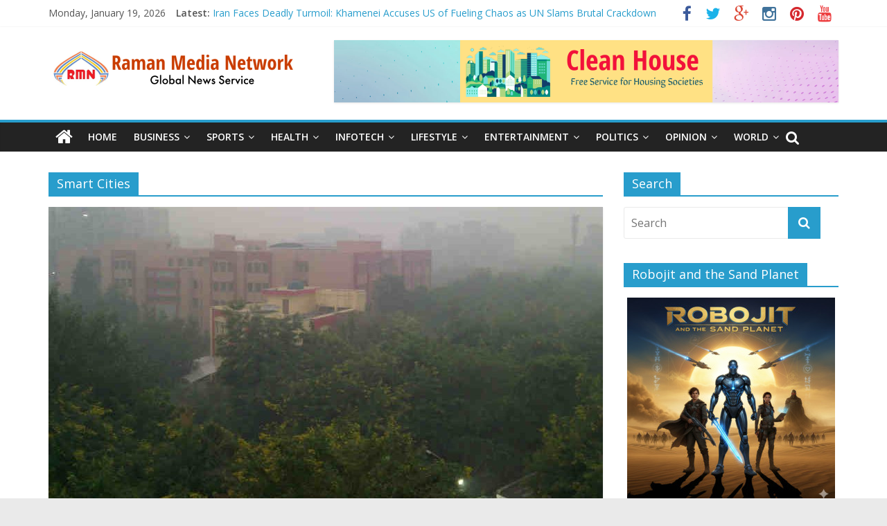

--- FILE ---
content_type: text/html; charset=UTF-8
request_url: https://www.ramanmedianetwork.com/tag/smart-cities/
body_size: 87757
content:

<!DOCTYPE html>
<html lang="en-US">
<head>
<meta charset="UTF-8" />
<meta name="viewport" content="width=device-width, initial-scale=1">
<link rel="profile" href="http://gmpg.org/xfn/11" />
<link rel="pingback" href="https://www.ramanmedianetwork.com/xmlrpc.php" />

<style type='text/css'>
		.stpulldown-gradient
		{
			background: #E1E1E1;
			background: -moz-linear-gradient(top, #E1E1E1 0%, #A7A7A7 100%); /* firefox */
			background: -webkit-gradient(linear, left top, left bottom, color-stop(0%,#E1E1E1), color-stop(100%,#A7A7A7)); /* webkit */
			filter: progid:DXImageTransform.Microsoft.gradient( startColorstr='#E1E1E1', endColorstr='#A7A7A7',GradientType=0 ); /* ie */
			background: -o-linear-gradient(top, #E1E1E1 0%,#A7A7A7 100%); /* opera */
			color: #636363;
		}
		#stpulldown .stpulldown-logo
		{
			height: 40px;
			width: 300px;
			margin-left: 20px;
			margin-top: 5px;
			background:url('') no-repeat;
		}
</style>

<!-- This site is optimized with the Yoast WordPress SEO plugin v1.3.4.4 - http://yoast.com/wordpress/seo/ -->
<title>Smart Cities Archives - Raman Media Network</title>
<link rel="canonical" href="https://www.ramanmedianetwork.com/tag/smart-cities/" />
<!-- / Yoast WordPress SEO plugin. -->

<link rel='dns-prefetch' href='//fonts.googleapis.com' />
<link rel='dns-prefetch' href='//s.w.org' />
<link rel="alternate" type="application/rss+xml" title="Raman Media Network &raquo; Feed" href="https://www.ramanmedianetwork.com/feed/" />
<link rel="alternate" type="application/rss+xml" title="Raman Media Network &raquo; Comments Feed" href="https://www.ramanmedianetwork.com/comments/feed/" />
<link rel="alternate" type="application/rss+xml" title="Raman Media Network &raquo; Smart Cities Tag Feed" href="https://www.ramanmedianetwork.com/tag/smart-cities/feed/" />
		<script type="text/javascript">
			window._wpemojiSettings = {"baseUrl":"https:\/\/s.w.org\/images\/core\/emoji\/11\/72x72\/","ext":".png","svgUrl":"https:\/\/s.w.org\/images\/core\/emoji\/11\/svg\/","svgExt":".svg","source":{"concatemoji":"https:\/\/www.ramanmedianetwork.com\/wp-includes\/js\/wp-emoji-release.min.js?ver=4.9.28"}};
			!function(e,a,t){var n,r,o,i=a.createElement("canvas"),p=i.getContext&&i.getContext("2d");function s(e,t){var a=String.fromCharCode;p.clearRect(0,0,i.width,i.height),p.fillText(a.apply(this,e),0,0);e=i.toDataURL();return p.clearRect(0,0,i.width,i.height),p.fillText(a.apply(this,t),0,0),e===i.toDataURL()}function c(e){var t=a.createElement("script");t.src=e,t.defer=t.type="text/javascript",a.getElementsByTagName("head")[0].appendChild(t)}for(o=Array("flag","emoji"),t.supports={everything:!0,everythingExceptFlag:!0},r=0;r<o.length;r++)t.supports[o[r]]=function(e){if(!p||!p.fillText)return!1;switch(p.textBaseline="top",p.font="600 32px Arial",e){case"flag":return s([55356,56826,55356,56819],[55356,56826,8203,55356,56819])?!1:!s([55356,57332,56128,56423,56128,56418,56128,56421,56128,56430,56128,56423,56128,56447],[55356,57332,8203,56128,56423,8203,56128,56418,8203,56128,56421,8203,56128,56430,8203,56128,56423,8203,56128,56447]);case"emoji":return!s([55358,56760,9792,65039],[55358,56760,8203,9792,65039])}return!1}(o[r]),t.supports.everything=t.supports.everything&&t.supports[o[r]],"flag"!==o[r]&&(t.supports.everythingExceptFlag=t.supports.everythingExceptFlag&&t.supports[o[r]]);t.supports.everythingExceptFlag=t.supports.everythingExceptFlag&&!t.supports.flag,t.DOMReady=!1,t.readyCallback=function(){t.DOMReady=!0},t.supports.everything||(n=function(){t.readyCallback()},a.addEventListener?(a.addEventListener("DOMContentLoaded",n,!1),e.addEventListener("load",n,!1)):(e.attachEvent("onload",n),a.attachEvent("onreadystatechange",function(){"complete"===a.readyState&&t.readyCallback()})),(n=t.source||{}).concatemoji?c(n.concatemoji):n.wpemoji&&n.twemoji&&(c(n.twemoji),c(n.wpemoji)))}(window,document,window._wpemojiSettings);
		</script>
		<style type="text/css">
img.wp-smiley,
img.emoji {
	display: inline !important;
	border: none !important;
	box-shadow: none !important;
	height: 1em !important;
	width: 1em !important;
	margin: 0 .07em !important;
	vertical-align: -0.1em !important;
	background: none !important;
	padding: 0 !important;
}
</style>
<link rel='stylesheet' id='apss-font-awesome-css'  href='https://www.ramanmedianetwork.com/wp-content/plugins/accesspress-social-share/css/font-awesome/font-awesome.min.css?ver=4.3.5' type='text/css' media='all' />
<link rel='stylesheet' id='apss-font-opensans-css'  href='//fonts.googleapis.com/css?family=Open+Sans&#038;ver=4.9.28' type='text/css' media='all' />
<link rel='stylesheet' id='apss-frontend-css-css'  href='https://www.ramanmedianetwork.com/wp-content/plugins/accesspress-social-share/css/frontend.css?ver=4.3.5' type='text/css' media='all' />
<link rel='stylesheet' id='contact-form-7-css'  href='https://www.ramanmedianetwork.com/wp-content/plugins/contact-form-7/includes/css/styles.css?ver=4.7' type='text/css' media='all' />
<link rel='stylesheet' id='symple_shortcode_styles-css'  href='https://www.ramanmedianetwork.com/wp-content/plugins/symple-shortcodes/includes/css/symple_shortcodes_styles.css?ver=4.9.28' type='text/css' media='all' />
<link rel='stylesheet' id='wp-polls-css'  href='https://www.ramanmedianetwork.com/wp-content/plugins/wp-polls/polls-css.css?ver=2.63' type='text/css' media='all' />
<link rel='stylesheet' id='wp125style-css'  href='https://www.ramanmedianetwork.com/wp-content/plugins/wp125/wp125.css?ver=4.9.28' type='text/css' media='all' />
<link rel='stylesheet' id='NextGEN-css'  href='https://www.ramanmedianetwork.com/wp-content/plugins/nextgen-gallery/css/nggallery.css?ver=1.0.0' type='text/css' media='screen' />
<link rel='stylesheet' id='shutter-css'  href='https://www.ramanmedianetwork.com/wp-content/plugins/nextgen-gallery/shutter/shutter-reloaded.css?ver=1.3.4' type='text/css' media='screen' />
<link rel='stylesheet' id='colormag_google_fonts-css'  href='//fonts.googleapis.com/css?family=Open+Sans%3A400%2C600&#038;ver=4.9.28' type='text/css' media='all' />
<link rel='stylesheet' id='colormag_style-css'  href='https://www.ramanmedianetwork.com/wp-content/themes/colormag/style.css?ver=4.9.28' type='text/css' media='all' />
<link rel='stylesheet' id='colormag-fontawesome-css'  href='https://www.ramanmedianetwork.com/wp-content/themes/colormag/fontawesome/css/font-awesome.css?ver=4.2.1' type='text/css' media='all' />
<link rel='stylesheet' id='popular-widget-css'  href='https://www.ramanmedianetwork.com/wp-content/plugins/popular-widget/_css/pop-widget.css?ver=1.6.6' type='text/css' media='all' />
<script type='text/javascript' src='https://www.ramanmedianetwork.com/wp-includes/js/jquery/jquery.js?ver=1.12.4'></script>
<script type='text/javascript' src='https://www.ramanmedianetwork.com/wp-includes/js/jquery/jquery-migrate.min.js?ver=1.4.1'></script>
<script type='text/javascript'>
/* <![CDATA[ */
var shutterSettings = {"msgLoading":"L O A D I N G","msgClose":"Click to Close","imageCount":"1"};
/* ]]> */
</script>
<script type='text/javascript' src='https://www.ramanmedianetwork.com/wp-content/plugins/nextgen-gallery/shutter/shutter-reloaded.js?ver=1.3.3'></script>
<script type='text/javascript' src='https://www.ramanmedianetwork.com/wp-content/plugins/nextgen-gallery/js/jquery.cycle.all.min.js?ver=2.9995'></script>
<script type='text/javascript' src='https://www.ramanmedianetwork.com/wp-content/plugins/nextgen-gallery/js/ngg.slideshow.min.js?ver=1.06'></script>
<script type='text/javascript' src='https://www.ramanmedianetwork.com/wp-content/themes/colormag/js/colormag-custom.js?ver=4.9.28'></script>
<link rel='https://api.w.org/' href='https://www.ramanmedianetwork.com/wp-json/' />
<link rel="EditURI" type="application/rsd+xml" title="RSD" href="https://www.ramanmedianetwork.com/xmlrpc.php?rsd" />
<link rel="wlwmanifest" type="application/wlwmanifest+xml" href="https://www.ramanmedianetwork.com/wp-includes/wlwmanifest.xml" /> 
<meta name="generator" content="WordPress 4.9.28" />
<!-- <meta name="NextGEN" version="1.9.12" /> -->
<script charset="utf-8" type="text/javascript">var switchTo5x=true;</script><script charset="utf-8" type="text/javascript" src="http://w.sharethis.com/button/buttons.js"></script><script charset="utf-8" type="text/javascript">stLight.options({publisher:"1e499d80-5dd4-47b1-81f5-1452dab1642d" });var st_type='wordpress3.5.1';</script><script charset="utf-8" type="text/javascript" src="http://s.sharethis.com/loader.js"></script><script charset="utf-8" type="text/javascript">var options={ "publisher": "1e499d80-5dd4-47b1-81f5-1452dab1642d", "scrollpx": 50, "ad": { "visible": false}, "chicklets": { "items": ["facebook","twitter","linkedin","email","sharethis","pinterest"]}};var st_pulldown_widget = new sharethis.widgets.pulldownbar(options); </script><style type="text/css">
.wp-polls .pollbar {
	margin: 1px;
	font-size: 6px;
	line-height: 8px;
	height: 8px;
	background-image: url('https://www.ramanmedianetwork.com/wp-content/plugins/wp-polls/images/default/pollbg.gif');
	border: 1px solid #c8c8c8;
}
</style>
<link rel="shortcut icon" href="http://www.ramanmedianetwork.com/wp-content/uploads/2014/02/logo.jpg" type="image/x-icon" /><!-- Raman Media Network Custom Styles --><style type="text/css">.single .featured-image {
  display: none;
}</style><link rel="icon" href="https://www.ramanmedianetwork.com/wp-content/uploads/2010/07/cropped-rmnlogo-32x32.jpg" sizes="32x32" />
<link rel="icon" href="https://www.ramanmedianetwork.com/wp-content/uploads/2010/07/cropped-rmnlogo-192x192.jpg" sizes="192x192" />
<link rel="apple-touch-icon-precomposed" href="https://www.ramanmedianetwork.com/wp-content/uploads/2010/07/cropped-rmnlogo-180x180.jpg" />
<meta name="msapplication-TileImage" content="https://www.ramanmedianetwork.com/wp-content/uploads/2010/07/cropped-rmnlogo-270x270.jpg" />
</head>

<body class="archive tag tag-smart-cities tag-9414  wide">
<div id="page" class="hfeed site">
		<header id="masthead" class="site-header clearfix">
		<div id="header-text-nav-container" class="clearfix">
                     <div class="news-bar">
               <div class="inner-wrap clearfix">
                     <div class="date-in-header">
      Monday, January 19, 2026   </div>

                     <div class="breaking-news">
      <strong class="breaking-news-latest">Latest:</strong>
      <ul class="newsticker">
               <li>
            <a href="https://www.ramanmedianetwork.com/iran-faces-deadly-turmoil-khamenei-accuses-us-of-fueling-chaos-as-un-slams-brutal-crackdown/" title="Iran Faces Deadly Turmoil: Khamenei Accuses US of Fueling Chaos as UN Slams Brutal Crackdown">Iran Faces Deadly Turmoil: Khamenei Accuses US of Fueling Chaos as UN Slams Brutal Crackdown</a>
         </li>
               <li>
            <a href="https://www.ramanmedianetwork.com/global-strategic-landscape-an-analysis-of-emerging-tensions-and-transformations-january-2026/" title="Global Strategic Landscape: An Analysis of Emerging Tensions and Transformations (January 2026)">Global Strategic Landscape: An Analysis of Emerging Tensions and Transformations (January 2026)</a>
         </li>
               <li>
            <a href="https://www.ramanmedianetwork.com/10-simple-reasons-why-i-love-my-country-india/" title="10 Simple Reasons Why I Love My Country India">10 Simple Reasons Why I Love My Country India</a>
         </li>
               <li>
            <a href="https://www.ramanmedianetwork.com/un-rights-chief-slams-deadly-repression-in-iran-as-protests-escalate-over-economic-turmoil/" title="UN Rights Chief Slams Deadly Repression in Iran as Protests Escalate Over Economic Turmoil">UN Rights Chief Slams Deadly Repression in Iran as Protests Escalate Over Economic Turmoil</a>
         </li>
               <li>
            <a href="https://www.ramanmedianetwork.com/trump-declares-himself-acting-president-of-venezuela-amid-u-s-military-seizure-of-nicolas-maduro/" title="Trump Declares Himself Acting President of Venezuela Amid U.S. Military Seizure of Nicolás Maduro">Trump Declares Himself Acting President of Venezuela Amid U.S. Military Seizure of Nicolás Maduro</a>
         </li>
            </ul>
   </div>
   
                  	<div class="social-links clearfix">
		<ul>
		<li><a href="http://www.facebook.com/rakesh.raman" target="_blank"><i class="fa fa-facebook"></i></a></li><li><a href="http://twitter.com/rrthakur" target="_blank"><i class="fa fa-twitter"></i></a></li><li><a href="http://www.rmndigital.com" target="_blank"><i class="fa fa-google-plus"></i></a></li><li><a href="http://www.rmnstars.com" target="_blank"><i class="fa fa-instagram"></i></a></li><li><a href="http://www.rmnkids.com" target="_blank"><i class="fa fa-pinterest"></i></a></li><li><a href="http://www.rmncompany.com" target="_blank"><i class="fa fa-youtube"></i></a></li>		</ul>
	</div><!-- .social-links -->
	               </div>
            </div>
         
			
			<div class="inner-wrap">

				<div id="header-text-nav-wrap" class="clearfix">
					<div id="header-left-section">
													<div id="header-logo-image">

								<a href="https://www.ramanmedianetwork.com/" title="Raman Media Network" rel="home"><img src="http://www.ramanmedianetwork.com/wp-content/uploads/2022/04/rmnlogo.png" alt="Raman Media Network"></a>
							</div><!-- #header-logo-image -->
											</div><!-- #header-left-section -->
					<div id="header-right-section">
												<div id="header-right-sidebar" class="clearfix">
						<aside id="colormag_728x90_advertisement_widget-3" class="widget widget_728x90_advertisement clearfix">
      <div class="advertisement_728x90">
         <div class="advertisement-content"><a href="https://rmnnews.com/clean-house-report-housing-corruption-and-government-carelessness-in-delhi/" class="single_ad_728x90" target="_blank">
                                    <img src="https://www.ramanmedianetwork.com/wp-content/uploads/2022/10/chbanner.png" width="728" height="90">
                           </a></div>      </div>
      </aside>						</div>
									    	</div><!-- #header-right-section -->

			   </div><!-- #header-text-nav-wrap -->

			</div><!-- .inner-wrap -->

			
			<nav id="site-navigation" class="main-navigation clearfix" role="navigation">
				<div class="inner-wrap clearfix">
					                  <div class="home-icon">
                     <a href="https://www.ramanmedianetwork.com/" title="Raman Media Network"><i class="fa fa-home"></i></a>
                  </div>
                                 <h4 class="menu-toggle"></h4>
               <div class="menu-primary-container"><ul id="menu-home" class="menu"><li id="menu-item-12005" class="menu-item menu-item-type-custom menu-item-object-custom menu-item-home menu-item-12005"><a href="http://www.ramanmedianetwork.com/">Home</a></li>
<li id="menu-item-191" class="menu-item menu-item-type-taxonomy menu-item-object-category menu-item-has-children menu-item-191"><a href="https://www.ramanmedianetwork.com/category/business/">Business</a>
<ul class="sub-menu">
	<li id="menu-item-13153" class="menu-item menu-item-type-taxonomy menu-item-object-category menu-item-13153"><a href="https://www.ramanmedianetwork.com/category/business/products/">Products</a></li>
	<li id="menu-item-13152" class="menu-item menu-item-type-taxonomy menu-item-object-category menu-item-13152"><a href="https://www.ramanmedianetwork.com/category/business/marketing/">Marketing</a></li>
	<li id="menu-item-13151" class="menu-item menu-item-type-taxonomy menu-item-object-category menu-item-13151"><a href="https://www.ramanmedianetwork.com/category/business/finance/">Finance</a></li>
	<li id="menu-item-13154" class="menu-item menu-item-type-taxonomy menu-item-object-category menu-item-13154"><a href="https://www.ramanmedianetwork.com/category/business/tie-ups/">Tie-Ups</a></li>
</ul>
</li>
<li id="menu-item-193" class="menu-item menu-item-type-taxonomy menu-item-object-category menu-item-has-children menu-item-193"><a href="https://www.ramanmedianetwork.com/category/sports/">Sports</a>
<ul class="sub-menu">
	<li id="menu-item-13155" class="menu-item menu-item-type-taxonomy menu-item-object-category menu-item-13155"><a href="https://www.ramanmedianetwork.com/category/sports/brands/">Sports Brands</a></li>
	<li id="menu-item-13157" class="menu-item menu-item-type-taxonomy menu-item-object-category menu-item-13157"><a href="https://www.ramanmedianetwork.com/category/sports/people/">Sportspersons</a></li>
	<li id="menu-item-13156" class="menu-item menu-item-type-taxonomy menu-item-object-category menu-item-13156"><a href="https://www.ramanmedianetwork.com/category/sports/events/">Events</a></li>
</ul>
</li>
<li id="menu-item-194" class="menu-item menu-item-type-taxonomy menu-item-object-category menu-item-has-children menu-item-194"><a href="https://www.ramanmedianetwork.com/category/health/">Health</a>
<ul class="sub-menu">
	<li id="menu-item-13160" class="menu-item menu-item-type-taxonomy menu-item-object-category menu-item-13160"><a href="https://www.ramanmedianetwork.com/category/health/healthcare/">Healthcare</a></li>
	<li id="menu-item-13159" class="menu-item menu-item-type-taxonomy menu-item-object-category menu-item-13159"><a href="https://www.ramanmedianetwork.com/category/health/food/">Food</a></li>
	<li id="menu-item-13158" class="menu-item menu-item-type-taxonomy menu-item-object-category menu-item-13158"><a href="https://www.ramanmedianetwork.com/category/health/fitness/">Fitness</a></li>
</ul>
</li>
<li id="menu-item-195" class="menu-item menu-item-type-taxonomy menu-item-object-category menu-item-has-children menu-item-195"><a href="https://www.ramanmedianetwork.com/category/infotech/">Infotech</a>
<ul class="sub-menu">
	<li id="menu-item-13133" class="menu-item menu-item-type-taxonomy menu-item-object-category menu-item-13133"><a href="https://www.ramanmedianetwork.com/category/infotech/social-technology/">Social Technology</a></li>
	<li id="menu-item-13132" class="menu-item menu-item-type-taxonomy menu-item-object-category menu-item-13132"><a href="https://www.ramanmedianetwork.com/category/infotech/personal-technology/">Personal Technology</a></li>
	<li id="menu-item-13131" class="menu-item menu-item-type-taxonomy menu-item-object-category menu-item-13131"><a href="https://www.ramanmedianetwork.com/category/infotech/enterprise-technology/">Enterprise Technology</a></li>
</ul>
</li>
<li id="menu-item-196" class="menu-item menu-item-type-taxonomy menu-item-object-category menu-item-has-children menu-item-196"><a href="https://www.ramanmedianetwork.com/category/lifestyle/">Lifestyle</a>
<ul class="sub-menu">
	<li id="menu-item-13181" class="menu-item menu-item-type-taxonomy menu-item-object-category menu-item-13181"><a href="https://www.ramanmedianetwork.com/category/lifestyle/fashion/">Fashion</a></li>
	<li id="menu-item-13167" class="menu-item menu-item-type-taxonomy menu-item-object-category menu-item-13167"><a href="https://www.ramanmedianetwork.com/category/lifestyle/relationships/">Relationships</a></li>
	<li id="menu-item-13168" class="menu-item menu-item-type-taxonomy menu-item-object-category menu-item-13168"><a href="https://www.ramanmedianetwork.com/category/lifestyle/travel/">Travel</a></li>
	<li id="menu-item-13166" class="menu-item menu-item-type-taxonomy menu-item-object-category menu-item-13166"><a href="https://www.ramanmedianetwork.com/category/lifestyle/brands-lifestyle/">Brands</a></li>
</ul>
</li>
<li id="menu-item-582" class="menu-item menu-item-type-taxonomy menu-item-object-category menu-item-has-children menu-item-582"><a href="https://www.ramanmedianetwork.com/category/entertainment/">Entertainment</a>
<ul class="sub-menu">
	<li id="menu-item-13163" class="menu-item menu-item-type-taxonomy menu-item-object-category menu-item-13163"><a href="https://www.ramanmedianetwork.com/category/entertainment/movies/">Movies</a></li>
	<li id="menu-item-13165" class="menu-item menu-item-type-taxonomy menu-item-object-category menu-item-13165"><a href="https://www.ramanmedianetwork.com/category/entertainment/television/">Television</a></li>
	<li id="menu-item-13164" class="menu-item menu-item-type-taxonomy menu-item-object-category menu-item-13164"><a href="https://www.ramanmedianetwork.com/category/entertainment/music/">Music</a></li>
	<li id="menu-item-13161" class="menu-item menu-item-type-taxonomy menu-item-object-category menu-item-13161"><a href="https://www.ramanmedianetwork.com/category/entertainment/celebs/">Celebs</a></li>
</ul>
</li>
<li id="menu-item-583" class="menu-item menu-item-type-taxonomy menu-item-object-category menu-item-has-children menu-item-583"><a href="https://www.ramanmedianetwork.com/category/politics/">Politics</a>
<ul class="sub-menu">
	<li id="menu-item-13173" class="menu-item menu-item-type-taxonomy menu-item-object-category menu-item-13173"><a href="https://www.ramanmedianetwork.com/category/politics/political-issues/">Political Issues</a></li>
	<li id="menu-item-13172" class="menu-item menu-item-type-taxonomy menu-item-object-category menu-item-13172"><a href="https://www.ramanmedianetwork.com/category/politics/people-politics/">People</a></li>
	<li id="menu-item-13171" class="menu-item menu-item-type-taxonomy menu-item-object-category menu-item-13171"><a href="https://www.ramanmedianetwork.com/category/politics/elections/">Elections</a></li>
	<li id="menu-item-31302" class="menu-item menu-item-type-taxonomy menu-item-object-category menu-item-31302"><a href="https://www.ramanmedianetwork.com/category/politics/crime/">Crime</a></li>
</ul>
</li>
<li id="menu-item-321" class="menu-item menu-item-type-taxonomy menu-item-object-category menu-item-has-children menu-item-321"><a href="https://www.ramanmedianetwork.com/category/opinion/">Opinion</a>
<ul class="sub-menu">
	<li id="menu-item-34274" class="menu-item menu-item-type-taxonomy menu-item-object-category menu-item-34274"><a href="https://www.ramanmedianetwork.com/category/opinion/interviews/">Interviews</a></li>
	<li id="menu-item-13175" class="menu-item menu-item-type-taxonomy menu-item-object-category menu-item-13175"><a href="https://www.ramanmedianetwork.com/category/opinion/rmn-views/">RMN Views</a></li>
	<li id="menu-item-13176" class="menu-item menu-item-type-taxonomy menu-item-object-category menu-item-13176"><a href="https://www.ramanmedianetwork.com/category/opinion/thought-leaders/">Thought Leaders</a></li>
	<li id="menu-item-13174" class="menu-item menu-item-type-taxonomy menu-item-object-category menu-item-13174"><a href="https://www.ramanmedianetwork.com/category/opinion/opinion-polls/">Opinion Polls</a></li>
</ul>
</li>
<li id="menu-item-28513" class="menu-item menu-item-type-taxonomy menu-item-object-category menu-item-has-children menu-item-28513"><a href="https://www.ramanmedianetwork.com/category/world/">World</a>
<ul class="sub-menu">
	<li id="menu-item-28509" class="menu-item menu-item-type-taxonomy menu-item-object-category menu-item-28509"><a href="https://www.ramanmedianetwork.com/category/americas/">Americas</a></li>
	<li id="menu-item-28510" class="menu-item menu-item-type-taxonomy menu-item-object-category menu-item-28510"><a href="https://www.ramanmedianetwork.com/category/asia-pacific/">Asia Pacific</a></li>
	<li id="menu-item-28511" class="menu-item menu-item-type-taxonomy menu-item-object-category menu-item-28511"><a href="https://www.ramanmedianetwork.com/category/europe/">Europe</a></li>
	<li id="menu-item-28512" class="menu-item menu-item-type-taxonomy menu-item-object-category menu-item-28512"><a href="https://www.ramanmedianetwork.com/category/middle-east-and-africa/">Middle East and Africa</a></li>
</ul>
</li>
</ul></div>                                                <i class="fa fa-search search-top"></i>
                  <div class="search-form-top">
                     <form action="https://www.ramanmedianetwork.com/" class="search-form searchform clearfix" method="get">
   <div class="search-wrap">
      <input type="text" placeholder="Search" class="s field" name="s">
      <button class="search-icon" type="submit"></button>
   </div>
</form><!-- .searchform -->                  </div>
               				</div>
			</nav>

		</div><!-- #header-text-nav-container -->

		
	</header>
			<div id="main" class="clearfix">
		<div class="inner-wrap clearfix">
	
	<div id="primary">
		<div id="content" class="clearfix">

			
				<header class="page-header">
               					<h3 class="page-title">
               <span>
						Smart Cities					</span></h3>
                  									</header><!-- .page-header -->

            <div class="article-container">

   				
   				
   					
<article id="post-54211" class="post-54211 post type-post status-publish format-standard has-post-thumbnail hentry category-middle-east-and-africa category-world tag-challenge tag-climate tag-smart-cities">
   
         <div class="featured-image">
         <a href="https://www.ramanmedianetwork.com/applications-invited-for-climate-smart-cities-challenge/" title="Applications Invited for Climate Smart Cities Challenge"><img width="800" height="445" src="https://www.ramanmedianetwork.com/wp-content/uploads/2020/01/delpoll-800x445.jpg" class="attachment-colormag-featured-image size-colormag-featured-image wp-post-image" alt="A pollution scene in India&#039;s capital New Delhi which is the most polluted national capital in the world. Photo: Rakesh Raman / RMN News Service" srcset="https://www.ramanmedianetwork.com/wp-content/uploads/2020/01/delpoll-800x445.jpg 800w, https://www.ramanmedianetwork.com/wp-content/uploads/2020/01/delpoll-300x168.jpg 300w" sizes="(max-width: 800px) 100vw, 800px" /></a>
      </div>
   
   <div class="article-content clearfix">

      
      <div class="above-entry-meta"><span class="cat-links"><a href="https://www.ramanmedianetwork.com/category/middle-east-and-africa/" style="background:#dd3333" rel="category tag">Middle East and Africa</a>&nbsp;<a href="https://www.ramanmedianetwork.com/category/world/" style="background:#ddb271" rel="category tag">World</a>&nbsp;</span></div>
      <header class="entry-header">
         <h1 class="entry-title">
            <a href="https://www.ramanmedianetwork.com/applications-invited-for-climate-smart-cities-challenge/" title="Applications Invited for Climate Smart Cities Challenge">Applications Invited for Climate Smart Cities Challenge</a>
         </h1>
      </header>

      <div class="below-entry-meta">
      <span class="posted-on"><a href="https://www.ramanmedianetwork.com/applications-invited-for-climate-smart-cities-challenge/" title="11:53 AM" rel="bookmark"><i class="fa fa-calendar-o"></i> <time class="entry-date published" datetime="2020-11-17T11:53:34+00:00">November 17, 2020</time><time class="updated" datetime="2020-11-19T13:21:09+00:00">November 19, 2020</time></a></span>
      <span class="byline"><span class="author vcard"><i class="fa fa-user"></i><a class="url fn n" href="https://www.ramanmedianetwork.com/author/admin/" title="RMN News">RMN News</a></span></span>

      <span class="tag-links"><i class="fa fa-tags"></i><a href="https://www.ramanmedianetwork.com/tag/challenge/" rel="tag">Challenge</a>, <a href="https://www.ramanmedianetwork.com/tag/climate/" rel="tag">Climate</a>, <a href="https://www.ramanmedianetwork.com/tag/smart-cities/" rel="tag">Smart Cities</a></span></div>
      <div class="entry-content clearfix">
         <p><span class='st_facebook' st_title='Applications Invited for Climate Smart Cities Challenge' st_url='https://www.ramanmedianetwork.com/applications-invited-for-climate-smart-cities-challenge/'></span><span st_via='rrthakur' st_username='rrthakur' class='st_twitter' st_title='Applications Invited for Climate Smart Cities Challenge' st_url='https://www.ramanmedianetwork.com/applications-invited-for-climate-smart-cities-challenge/'></span><span class='st_linkedin' st_title='Applications Invited for Climate Smart Cities Challenge' st_url='https://www.ramanmedianetwork.com/applications-invited-for-climate-smart-cities-challenge/'></span><span class='st_email' st_title='Applications Invited for Climate Smart Cities Challenge' st_url='https://www.ramanmedianetwork.com/applications-invited-for-climate-smart-cities-challenge/'></span><span class='st_sharethis' st_title='Applications Invited for Climate Smart Cities Challenge' st_url='https://www.ramanmedianetwork.com/applications-invited-for-climate-smart-cities-challenge/'></span><span class='st_fblike' st_title='Applications Invited for Climate Smart Cities Challenge' st_url='https://www.ramanmedianetwork.com/applications-invited-for-climate-smart-cities-challenge/'></span><span class='st_plusone' st_title='Applications Invited for Climate Smart Cities Challenge' st_url='https://www.ramanmedianetwork.com/applications-invited-for-climate-smart-cities-challenge/'></span><span class='st_pinterest' st_title='Applications Invited for Climate Smart Cities Challenge' st_url='https://www.ramanmedianetwork.com/applications-invited-for-climate-smart-cities-challenge/'></span></p><p>The Climate Smart Cities Challenge is making an open call to city governments and agencies around the world to join</p>
         <a class="more-link" title="Applications Invited for Climate Smart Cities Challenge" href="https://www.ramanmedianetwork.com/applications-invited-for-climate-smart-cities-challenge/"><span>Read more</span></a>
      </div>

   </div>

   </article>
   				
   					
<article id="post-44257" class="post-44257 post type-post status-publish format-standard has-post-thumbnail hentry category-asia-pacific category-business category-marketing category-world tag-digital tag-hardeep-singh-puri tag-smart-cities">
   
         <div class="featured-image">
         <a href="https://www.ramanmedianetwork.com/smart-cities-to-ensure-digital-empowerment-of-indian-citizens/" title="Smart Cities to Ensure Digital Empowerment of Indian Citizens"><img width="800" height="445" src="https://www.ramanmedianetwork.com/wp-content/uploads/2017/09/hardev-800x445.jpg" class="attachment-colormag-featured-image size-colormag-featured-image wp-post-image" alt="India&#039;s Minister of Housing &amp; Urban Affairs Hardeep Singh Puri participating in &#039;Swacchata Hi Sewa&#039; campaign at Sarojini Nagar Market in NDMC area on September 17, 2017." /></a>
      </div>
   
   <div class="article-content clearfix">

      
      <div class="above-entry-meta"><span class="cat-links"><a href="https://www.ramanmedianetwork.com/category/asia-pacific/" style="background:#dd9933" rel="category tag">Asia Pacific</a>&nbsp;<a href="https://www.ramanmedianetwork.com/category/business/" style="background:#81d742" rel="category tag">Business</a>&nbsp;<a href="https://www.ramanmedianetwork.com/category/business/marketing/" style="background:#dddddd" rel="category tag">Marketing</a>&nbsp;<a href="https://www.ramanmedianetwork.com/category/world/" style="background:#ddb271" rel="category tag">World</a>&nbsp;</span></div>
      <header class="entry-header">
         <h1 class="entry-title">
            <a href="https://www.ramanmedianetwork.com/smart-cities-to-ensure-digital-empowerment-of-indian-citizens/" title="Smart Cities to Ensure Digital Empowerment of Indian Citizens">Smart Cities to Ensure Digital Empowerment of Indian Citizens</a>
         </h1>
      </header>

      <div class="below-entry-meta">
      <span class="posted-on"><a href="https://www.ramanmedianetwork.com/smart-cities-to-ensure-digital-empowerment-of-indian-citizens/" title="10:04 AM" rel="bookmark"><i class="fa fa-calendar-o"></i> <time class="entry-date published" datetime="2018-01-17T10:04:47+00:00">January 17, 2018</time><time class="updated" datetime="2018-01-19T06:27:37+00:00">January 19, 2018</time></a></span>
      <span class="byline"><span class="author vcard"><i class="fa fa-user"></i><a class="url fn n" href="https://www.ramanmedianetwork.com/author/admin/" title="RMN News">RMN News</a></span></span>

      <span class="tag-links"><i class="fa fa-tags"></i><a href="https://www.ramanmedianetwork.com/tag/digital/" rel="tag">Digital</a>, <a href="https://www.ramanmedianetwork.com/tag/hardeep-singh-puri/" rel="tag">Hardeep Singh Puri</a>, <a href="https://www.ramanmedianetwork.com/tag/smart-cities/" rel="tag">Smart Cities</a></span></div>
      <div class="entry-content clearfix">
         <p><span class='st_facebook' st_title='Smart Cities to Ensure Digital Empowerment of Indian Citizens' st_url='https://www.ramanmedianetwork.com/smart-cities-to-ensure-digital-empowerment-of-indian-citizens/'></span><span st_via='rrthakur' st_username='rrthakur' class='st_twitter' st_title='Smart Cities to Ensure Digital Empowerment of Indian Citizens' st_url='https://www.ramanmedianetwork.com/smart-cities-to-ensure-digital-empowerment-of-indian-citizens/'></span><span class='st_linkedin' st_title='Smart Cities to Ensure Digital Empowerment of Indian Citizens' st_url='https://www.ramanmedianetwork.com/smart-cities-to-ensure-digital-empowerment-of-indian-citizens/'></span><span class='st_email' st_title='Smart Cities to Ensure Digital Empowerment of Indian Citizens' st_url='https://www.ramanmedianetwork.com/smart-cities-to-ensure-digital-empowerment-of-indian-citizens/'></span><span class='st_sharethis' st_title='Smart Cities to Ensure Digital Empowerment of Indian Citizens' st_url='https://www.ramanmedianetwork.com/smart-cities-to-ensure-digital-empowerment-of-indian-citizens/'></span><span class='st_fblike' st_title='Smart Cities to Ensure Digital Empowerment of Indian Citizens' st_url='https://www.ramanmedianetwork.com/smart-cities-to-ensure-digital-empowerment-of-indian-citizens/'></span><span class='st_plusone' st_title='Smart Cities to Ensure Digital Empowerment of Indian Citizens' st_url='https://www.ramanmedianetwork.com/smart-cities-to-ensure-digital-empowerment-of-indian-citizens/'></span><span class='st_pinterest' st_title='Smart Cities to Ensure Digital Empowerment of Indian Citizens' st_url='https://www.ramanmedianetwork.com/smart-cities-to-ensure-digital-empowerment-of-indian-citizens/'></span></p><p>India&#8217;s minister for Housing &amp; Urban Affairs Hardeep Singh Puri said Tuesday that Smart City Mission has a strong focus</p>
         <a class="more-link" title="Smart Cities to Ensure Digital Empowerment of Indian Citizens" href="https://www.ramanmedianetwork.com/smart-cities-to-ensure-digital-empowerment-of-indian-citizens/"><span>Read more</span></a>
      </div>

   </div>

   </article>
   				
   					
<article id="post-43463" class="post-43463 post type-post status-publish format-standard has-post-thumbnail hentry category-asia-pacific category-world tag-india tag-ndmc tag-new-delhi tag-smart-cities">
   
         <div class="featured-image">
         <a href="https://www.ramanmedianetwork.com/india-to-train-people-for-making-smart-cities/" title="India to Train People for Making Smart Cities"><img width="800" height="445" src="https://www.ramanmedianetwork.com/wp-content/uploads/2017/10/pmkk-800x445.jpg" class="attachment-colormag-featured-image size-colormag-featured-image wp-post-image" alt="Pradhan Mantri Kaushal Kendra" /></a>
      </div>
   
   <div class="article-content clearfix">

      
      <div class="above-entry-meta"><span class="cat-links"><a href="https://www.ramanmedianetwork.com/category/asia-pacific/" style="background:#dd9933" rel="category tag">Asia Pacific</a>&nbsp;<a href="https://www.ramanmedianetwork.com/category/world/" style="background:#ddb271" rel="category tag">World</a>&nbsp;</span></div>
      <header class="entry-header">
         <h1 class="entry-title">
            <a href="https://www.ramanmedianetwork.com/india-to-train-people-for-making-smart-cities/" title="India to Train People for Making Smart Cities">India to Train People for Making Smart Cities</a>
         </h1>
      </header>

      <div class="below-entry-meta">
      <span class="posted-on"><a href="https://www.ramanmedianetwork.com/india-to-train-people-for-making-smart-cities/" title="3:11 PM" rel="bookmark"><i class="fa fa-calendar-o"></i> <time class="entry-date published" datetime="2017-10-23T15:11:06+00:00">October 23, 2017</time><time class="updated" datetime="2017-10-25T09:32:34+00:00">October 25, 2017</time></a></span>
      <span class="byline"><span class="author vcard"><i class="fa fa-user"></i><a class="url fn n" href="https://www.ramanmedianetwork.com/author/admin/" title="RMN News">RMN News</a></span></span>

      <span class="tag-links"><i class="fa fa-tags"></i><a href="https://www.ramanmedianetwork.com/tag/india/" rel="tag">India</a>, <a href="https://www.ramanmedianetwork.com/tag/ndmc/" rel="tag">NDMC</a>, <a href="https://www.ramanmedianetwork.com/tag/new-delhi/" rel="tag">New Delhi</a>, <a href="https://www.ramanmedianetwork.com/tag/smart-cities/" rel="tag">Smart Cities</a></span></div>
      <div class="entry-content clearfix">
         <p><span class='st_facebook' st_title='India to Train People for Making Smart Cities' st_url='https://www.ramanmedianetwork.com/india-to-train-people-for-making-smart-cities/'></span><span st_via='rrthakur' st_username='rrthakur' class='st_twitter' st_title='India to Train People for Making Smart Cities' st_url='https://www.ramanmedianetwork.com/india-to-train-people-for-making-smart-cities/'></span><span class='st_linkedin' st_title='India to Train People for Making Smart Cities' st_url='https://www.ramanmedianetwork.com/india-to-train-people-for-making-smart-cities/'></span><span class='st_email' st_title='India to Train People for Making Smart Cities' st_url='https://www.ramanmedianetwork.com/india-to-train-people-for-making-smart-cities/'></span><span class='st_sharethis' st_title='India to Train People for Making Smart Cities' st_url='https://www.ramanmedianetwork.com/india-to-train-people-for-making-smart-cities/'></span><span class='st_fblike' st_title='India to Train People for Making Smart Cities' st_url='https://www.ramanmedianetwork.com/india-to-train-people-for-making-smart-cities/'></span><span class='st_plusone' st_title='India to Train People for Making Smart Cities' st_url='https://www.ramanmedianetwork.com/india-to-train-people-for-making-smart-cities/'></span><span class='st_pinterest' st_title='India to Train People for Making Smart Cities' st_url='https://www.ramanmedianetwork.com/india-to-train-people-for-making-smart-cities/'></span></p><p>India&#8217;s Home Minister Rajnath Singh along with Minister of Petroleum and Natural Gas and Skill Development and Entrepreneurship Dharmendra Pradhan</p>
         <a class="more-link" title="India to Train People for Making Smart Cities" href="https://www.ramanmedianetwork.com/india-to-train-people-for-making-smart-cities/"><span>Read more</span></a>
      </div>

   </div>

   </article>
   				
   					
<article id="post-41795" class="post-41795 post type-post status-publish format-standard has-post-thumbnail hentry category-asia-pacific category-world tag-housing tag-india tag-smart-cities">
   
         <div class="featured-image">
         <a href="https://www.ramanmedianetwork.com/india-gets-ready-to-develop-100-smart-cities/" title="India Gets Ready to Develop 100 Smart Cities"><img width="800" height="445" src="https://www.ramanmedianetwork.com/wp-content/uploads/2017/04/urban-800x445.jpg" class="attachment-colormag-featured-image size-colormag-featured-image wp-post-image" alt="M. Venkaiah Naidu addressing at the workshop on Smart Cities and Informed Urbanization, in New Delhi on April 27, 2017" /></a>
      </div>
   
   <div class="article-content clearfix">

      
      <div class="above-entry-meta"><span class="cat-links"><a href="https://www.ramanmedianetwork.com/category/asia-pacific/" style="background:#dd9933" rel="category tag">Asia Pacific</a>&nbsp;<a href="https://www.ramanmedianetwork.com/category/world/" style="background:#ddb271" rel="category tag">World</a>&nbsp;</span></div>
      <header class="entry-header">
         <h1 class="entry-title">
            <a href="https://www.ramanmedianetwork.com/india-gets-ready-to-develop-100-smart-cities/" title="India Gets Ready to Develop 100 Smart Cities">India Gets Ready to Develop 100 Smart Cities</a>
         </h1>
      </header>

      <div class="below-entry-meta">
      <span class="posted-on"><a href="https://www.ramanmedianetwork.com/india-gets-ready-to-develop-100-smart-cities/" title="9:16 PM" rel="bookmark"><i class="fa fa-calendar-o"></i> <time class="entry-date published" datetime="2017-04-27T21:16:08+00:00">April 27, 2017</time><time class="updated" datetime="2017-04-29T14:48:27+00:00">April 29, 2017</time></a></span>
      <span class="byline"><span class="author vcard"><i class="fa fa-user"></i><a class="url fn n" href="https://www.ramanmedianetwork.com/author/admin/" title="RMN News">RMN News</a></span></span>

      <span class="tag-links"><i class="fa fa-tags"></i><a href="https://www.ramanmedianetwork.com/tag/housing/" rel="tag">Housing</a>, <a href="https://www.ramanmedianetwork.com/tag/india/" rel="tag">India</a>, <a href="https://www.ramanmedianetwork.com/tag/smart-cities/" rel="tag">Smart Cities</a></span></div>
      <div class="entry-content clearfix">
         <p><span class='st_facebook' st_title='India Gets Ready to Develop 100 Smart Cities' st_url='https://www.ramanmedianetwork.com/india-gets-ready-to-develop-100-smart-cities/'></span><span st_via='rrthakur' st_username='rrthakur' class='st_twitter' st_title='India Gets Ready to Develop 100 Smart Cities' st_url='https://www.ramanmedianetwork.com/india-gets-ready-to-develop-100-smart-cities/'></span><span class='st_linkedin' st_title='India Gets Ready to Develop 100 Smart Cities' st_url='https://www.ramanmedianetwork.com/india-gets-ready-to-develop-100-smart-cities/'></span><span class='st_email' st_title='India Gets Ready to Develop 100 Smart Cities' st_url='https://www.ramanmedianetwork.com/india-gets-ready-to-develop-100-smart-cities/'></span><span class='st_sharethis' st_title='India Gets Ready to Develop 100 Smart Cities' st_url='https://www.ramanmedianetwork.com/india-gets-ready-to-develop-100-smart-cities/'></span><span class='st_fblike' st_title='India Gets Ready to Develop 100 Smart Cities' st_url='https://www.ramanmedianetwork.com/india-gets-ready-to-develop-100-smart-cities/'></span><span class='st_plusone' st_title='India Gets Ready to Develop 100 Smart Cities' st_url='https://www.ramanmedianetwork.com/india-gets-ready-to-develop-100-smart-cities/'></span><span class='st_pinterest' st_title='India Gets Ready to Develop 100 Smart Cities' st_url='https://www.ramanmedianetwork.com/india-gets-ready-to-develop-100-smart-cities/'></span></p><p>India&#8217;s Minister of Urban Development M.Venkaiah Naidu today asserted that implementation of Smart City Mission is certainly changing the way</p>
         <a class="more-link" title="India Gets Ready to Develop 100 Smart Cities" href="https://www.ramanmedianetwork.com/india-gets-ready-to-develop-100-smart-cities/"><span>Read more</span></a>
      </div>

   </div>

   </article>
   				
   					
<article id="post-36295" class="post-36295 post type-post status-publish format-standard has-post-thumbnail hentry category-business category-europe category-finance category-recent category-world tag-ban-ki-moon tag-climate tag-investment tag-paris tag-smart-cities">
   
         <div class="featured-image">
         <a href="https://www.ramanmedianetwork.com/boosting-investment-towards-climate-smart-cities/" title="Boosting Investment Towards Climate Smart Cities"><img width="600" height="380" src="https://www.ramanmedianetwork.com/wp-content/uploads/2015/12/citycc.jpg" class="attachment-colormag-featured-image size-colormag-featured-image wp-post-image" alt="Boosting Investment Towards Climate Smart Cities" srcset="https://www.ramanmedianetwork.com/wp-content/uploads/2015/12/citycc.jpg 600w, https://www.ramanmedianetwork.com/wp-content/uploads/2015/12/citycc-300x190.jpg 300w" sizes="(max-width: 600px) 100vw, 600px" /></a>
      </div>
   
   <div class="article-content clearfix">

      
      <div class="above-entry-meta"><span class="cat-links"><a href="https://www.ramanmedianetwork.com/category/business/" style="background:#81d742" rel="category tag">Business</a>&nbsp;<a href="https://www.ramanmedianetwork.com/category/europe/"  rel="category tag">Europe</a>&nbsp;<a href="https://www.ramanmedianetwork.com/category/business/finance/" style="background:#8224e3" rel="category tag">Finance</a>&nbsp;<a href="https://www.ramanmedianetwork.com/category/recent/" style="background:#79a016" rel="category tag">Recent</a>&nbsp;<a href="https://www.ramanmedianetwork.com/category/world/" style="background:#ddb271" rel="category tag">World</a>&nbsp;</span></div>
      <header class="entry-header">
         <h1 class="entry-title">
            <a href="https://www.ramanmedianetwork.com/boosting-investment-towards-climate-smart-cities/" title="Boosting Investment Towards Climate Smart Cities">Boosting Investment Towards Climate Smart Cities</a>
         </h1>
      </header>

      <div class="below-entry-meta">
      <span class="posted-on"><a href="https://www.ramanmedianetwork.com/boosting-investment-towards-climate-smart-cities/" title="10:55 AM" rel="bookmark"><i class="fa fa-calendar-o"></i> <time class="entry-date published" datetime="2015-12-07T10:55:28+00:00">December 7, 2015</time><time class="updated" datetime="2015-12-09T12:58:36+00:00">December 9, 2015</time></a></span>
      <span class="byline"><span class="author vcard"><i class="fa fa-user"></i><a class="url fn n" href="https://www.ramanmedianetwork.com/author/admin/" title="RMN News">RMN News</a></span></span>

      <span class="tag-links"><i class="fa fa-tags"></i><a href="https://www.ramanmedianetwork.com/tag/ban-ki-moon/" rel="tag">Ban Ki-moon</a>, <a href="https://www.ramanmedianetwork.com/tag/climate/" rel="tag">Climate</a>, <a href="https://www.ramanmedianetwork.com/tag/investment/" rel="tag">Investment</a>, <a href="https://www.ramanmedianetwork.com/tag/paris/" rel="tag">Paris</a>, <a href="https://www.ramanmedianetwork.com/tag/smart-cities/" rel="tag">Smart Cities</a></span></div>
      <div class="entry-content clearfix">
         <p><span class='st_facebook' st_title='Boosting Investment Towards Climate Smart Cities' st_url='https://www.ramanmedianetwork.com/boosting-investment-towards-climate-smart-cities/'></span><span st_via='rrthakur' st_username='rrthakur' class='st_twitter' st_title='Boosting Investment Towards Climate Smart Cities' st_url='https://www.ramanmedianetwork.com/boosting-investment-towards-climate-smart-cities/'></span><span class='st_linkedin' st_title='Boosting Investment Towards Climate Smart Cities' st_url='https://www.ramanmedianetwork.com/boosting-investment-towards-climate-smart-cities/'></span><span class='st_email' st_title='Boosting Investment Towards Climate Smart Cities' st_url='https://www.ramanmedianetwork.com/boosting-investment-towards-climate-smart-cities/'></span><span class='st_sharethis' st_title='Boosting Investment Towards Climate Smart Cities' st_url='https://www.ramanmedianetwork.com/boosting-investment-towards-climate-smart-cities/'></span><span class='st_fblike' st_title='Boosting Investment Towards Climate Smart Cities' st_url='https://www.ramanmedianetwork.com/boosting-investment-towards-climate-smart-cities/'></span><span class='st_plusone' st_title='Boosting Investment Towards Climate Smart Cities' st_url='https://www.ramanmedianetwork.com/boosting-investment-towards-climate-smart-cities/'></span><span class='st_pinterest' st_title='Boosting Investment Towards Climate Smart Cities' st_url='https://www.ramanmedianetwork.com/boosting-investment-towards-climate-smart-cities/'></span></p><p>New policies and mechanisms are unlocking investment for much-needed climate-smart infrastructure in cities, according to a new report launched at</p>
         <a class="more-link" title="Boosting Investment Towards Climate Smart Cities" href="https://www.ramanmedianetwork.com/boosting-investment-towards-climate-smart-cities/"><span>Read more</span></a>
      </div>

   </div>

   </article>
   				
   					
<article id="post-34851" class="post-34851 post type-post status-publish format-standard has-post-thumbnail hentry category-asia-pacific category-political-issues category-politics category-recent tag-india tag-narendra-modi tag-prime-minister tag-smart-cities">
   
         <div class="featured-image">
         <a href="https://www.ramanmedianetwork.com/narendra-modi-launches-smart-cities-project/" title="Narendra Modi Launches Smart Cities Project"><img width="600" height="222" src="https://www.ramanmedianetwork.com/wp-content/uploads/2015/06/smartc.jpg" class="attachment-colormag-featured-image size-colormag-featured-image wp-post-image" alt="Narendra Modi Launches Smart Cities Project" srcset="https://www.ramanmedianetwork.com/wp-content/uploads/2015/06/smartc.jpg 600w, https://www.ramanmedianetwork.com/wp-content/uploads/2015/06/smartc-300x111.jpg 300w" sizes="(max-width: 600px) 100vw, 600px" /></a>
      </div>
   
   <div class="article-content clearfix">

      
      <div class="above-entry-meta"><span class="cat-links"><a href="https://www.ramanmedianetwork.com/category/asia-pacific/" style="background:#dd9933" rel="category tag">Asia Pacific</a>&nbsp;<a href="https://www.ramanmedianetwork.com/category/politics/political-issues/" style="background:#1e73be" rel="category tag">Political Issues</a>&nbsp;<a href="https://www.ramanmedianetwork.com/category/politics/" style="background:#d87575" rel="category tag">Politics</a>&nbsp;<a href="https://www.ramanmedianetwork.com/category/recent/" style="background:#79a016" rel="category tag">Recent</a>&nbsp;</span></div>
      <header class="entry-header">
         <h1 class="entry-title">
            <a href="https://www.ramanmedianetwork.com/narendra-modi-launches-smart-cities-project/" title="Narendra Modi Launches Smart Cities Project">Narendra Modi Launches Smart Cities Project</a>
         </h1>
      </header>

      <div class="below-entry-meta">
      <span class="posted-on"><a href="https://www.ramanmedianetwork.com/narendra-modi-launches-smart-cities-project/" title="10:32 AM" rel="bookmark"><i class="fa fa-calendar-o"></i> <time class="entry-date published" datetime="2015-06-26T10:32:58+00:00">June 26, 2015</time><time class="updated" datetime="2015-06-28T08:21:11+00:00">June 28, 2015</time></a></span>
      <span class="byline"><span class="author vcard"><i class="fa fa-user"></i><a class="url fn n" href="https://www.ramanmedianetwork.com/author/admin/" title="RMN News">RMN News</a></span></span>

      <span class="tag-links"><i class="fa fa-tags"></i><a href="https://www.ramanmedianetwork.com/tag/india/" rel="tag">India</a>, <a href="https://www.ramanmedianetwork.com/tag/narendra-modi/" rel="tag">Narendra Modi</a>, <a href="https://www.ramanmedianetwork.com/tag/prime-minister/" rel="tag">Prime Minister</a>, <a href="https://www.ramanmedianetwork.com/tag/smart-cities/" rel="tag">Smart Cities</a></span></div>
      <div class="entry-content clearfix">
         <p><span class='st_facebook' st_title='Narendra Modi Launches Smart Cities Project' st_url='https://www.ramanmedianetwork.com/narendra-modi-launches-smart-cities-project/'></span><span st_via='rrthakur' st_username='rrthakur' class='st_twitter' st_title='Narendra Modi Launches Smart Cities Project' st_url='https://www.ramanmedianetwork.com/narendra-modi-launches-smart-cities-project/'></span><span class='st_linkedin' st_title='Narendra Modi Launches Smart Cities Project' st_url='https://www.ramanmedianetwork.com/narendra-modi-launches-smart-cities-project/'></span><span class='st_email' st_title='Narendra Modi Launches Smart Cities Project' st_url='https://www.ramanmedianetwork.com/narendra-modi-launches-smart-cities-project/'></span><span class='st_sharethis' st_title='Narendra Modi Launches Smart Cities Project' st_url='https://www.ramanmedianetwork.com/narendra-modi-launches-smart-cities-project/'></span><span class='st_fblike' st_title='Narendra Modi Launches Smart Cities Project' st_url='https://www.ramanmedianetwork.com/narendra-modi-launches-smart-cities-project/'></span><span class='st_plusone' st_title='Narendra Modi Launches Smart Cities Project' st_url='https://www.ramanmedianetwork.com/narendra-modi-launches-smart-cities-project/'></span><span class='st_pinterest' st_title='Narendra Modi Launches Smart Cities Project' st_url='https://www.ramanmedianetwork.com/narendra-modi-launches-smart-cities-project/'></span></p><p>Narendra Modi, the Prime Minister of India, said Thursday that for the first time in the country, the people, and</p>
         <a class="more-link" title="Narendra Modi Launches Smart Cities Project" href="https://www.ramanmedianetwork.com/narendra-modi-launches-smart-cities-project/"><span>Read more</span></a>
      </div>

   </div>

   </article>
   				
            </div>

				

			
		</div><!-- #content -->
	</div><!-- #primary -->

	
<div id="secondary">
			
		<aside id="search-9" class="widget widget_search clearfix"><h3 class="widget-title"><span>Search</span></h3><form action="https://www.ramanmedianetwork.com/" class="search-form searchform clearfix" method="get">
   <div class="search-wrap">
      <input type="text" placeholder="Search" class="s field" name="s">
      <button class="search-icon" type="submit"></button>
   </div>
</form><!-- .searchform --></aside><aside id="text-71" class="widget widget_text clearfix"><h3 class="widget-title"><span>Robojit and the Sand Planet</span></h3>			<div class="textwidget"><p><center><a href="https://www.robojitandthesandplanet.com/"><img src="https://www.ramanmedianetwork.com/wp-content/uploads/2025/11/ROBOJIT-Poster-151125-S.jpg" alt="Robojit and the Sand Planet" border="0" /></a></center></p>
</div>
		</aside><aside id="text-68" class="widget widget_text clearfix"><h3 class="widget-title"><span>RMN Ad and Marketing Options</span></h3>			<div class="textwidget"><p>&nbsp;</p>
<figure id="attachment_59404" style="width: 300px" class="wp-caption aligncenter"><a href="https://www.ramanmedianetwork.com/advertising-and-marketing-options-on-rmn-news-sites/"><img class="wp-image-59404 size-full" src="https://www.ramanmedianetwork.com/wp-content/uploads/2023/08/advertb.png" alt="Advertising and Marketing Options on Raman Media Network" width="300" height="510" /></a><figcaption class="wp-caption-text">Advertising and Marketing Options on Raman Media Network</figcaption></figure>
<p>&nbsp;</p>
</div>
		</aside><aside id="text-74" class="widget widget_text clearfix"><h3 class="widget-title"><span>Editor Rakesh Raman</span></h3>			<div class="textwidget"><p><center><a href="https://rmnnews.com/profile-of-rakesh-raman-an-independent-director-ai-and-technology-expert-social-activist-and-awarded-journalist/"><img src="https://www.ramanmedianetwork.com/wp-content/uploads/2025/03/RR-Mentor-S.png" alt="Editor Rakesh Raman" border="0" /></a></center></p>
</div>
		</aside><aside id="text-73" class="widget widget_text clearfix"><h3 class="widget-title"><span>Donate to Raman Media Network</span></h3>			<div class="textwidget"><p><center><img src="https://www.ramanmedianetwork.com/wp-content/uploads/2025/01/BHIM-QR-Code-Small.png" /></center></p>
</div>
		</aside><aside id="text-72" class="widget widget_text clearfix"><h3 class="widget-title"><span>RMN Books for Children</span></h3>			<div class="textwidget"><p><center><a href="https://www.rmncompany.com/raman-media-network-storybooks-teach-technology-to-children/"><img src="https://www.ramanmedianetwork.com/wp-content/uploads/2024/12/booksbnr.png" alt="RMN Books for Children" border="0" /></a></center></p>
</div>
		</aside><aside id="text-43" class="widget widget_text clearfix"><h3 class="widget-title"><span>Donate to RMN News Service</span></h3>			<div class="textwidget"><div class="razorpay-embed-btn" data-url="https://pages.razorpay.com/pl_GNxYweVwTnCBet/view" data-text="Pay Now" data-color="#F05191" data-size="large">
  <script>
    (function(){
      var d=document; var x=!d.getElementById('razorpay-embed-btn-js')
      if(x){ var s=d.createElement('script'); s.defer=!0;s.id='razorpay-embed-btn-js';
      s.src='https://cdn.razorpay.com/static/embed_btn/bundle.js';d.body.appendChild(s);} else{var rzp=window['__rzp__'];
      rzp && rzp.init && rzp.init()}})();
  </script>
</div>
    </div>
		</aside><aside id="text-55" class="widget widget_text clearfix"><h3 class="widget-title"><span>RMN Foundation</span></h3>			<div class="textwidget"><center><a href="https://www.rmnfoundation.org/"><img  src="https://www.ramanmedianetwork.com/wp-content/uploads/2015/06/rmnfadb.jpg" border="0" alt="RMN Foundation"></a></center></div>
		</aside><aside id="nav_menu-2" class="widget widget_nav_menu clearfix"><h3 class="widget-title"><span>World News</span></h3><div class="menu-regions-container"><ul id="menu-regions" class="menu"><li id="menu-item-9143" class="menu-item menu-item-type-taxonomy menu-item-object-category menu-item-9143"><a href="https://www.ramanmedianetwork.com/category/americas/">Americas</a></li>
<li id="menu-item-9144" class="menu-item menu-item-type-taxonomy menu-item-object-category menu-item-9144"><a href="https://www.ramanmedianetwork.com/category/asia-pacific/">Asia Pacific</a></li>
<li id="menu-item-9145" class="menu-item menu-item-type-taxonomy menu-item-object-category menu-item-9145"><a href="https://www.ramanmedianetwork.com/category/europe/">Europe</a></li>
<li id="menu-item-9146" class="menu-item menu-item-type-taxonomy menu-item-object-category menu-item-9146"><a href="https://www.ramanmedianetwork.com/category/middle-east-and-africa/">Middle East and Africa</a></li>
</ul></div></aside><aside id="text-67" class="widget widget_text clearfix"><h3 class="widget-title"><span>EVMs in Indian Elections</span></h3>			<div class="textwidget"><p><center><a href="https://rmnsite.my.canva.site/evm-website-rmn"><img src="https://www.ramanmedianetwork.com/wp-content/uploads/2024/01/evm0124.jpg" alt="EVMs in Indian Elections" border="0" /></a></center></p>
</div>
		</aside><aside id="rpwe_widget-14" class="widget rpwe_widget recent-posts-extended clearfix"><style>
.rpwe-block ul{list-style:none!important;margin-left:0!important;padding-left:0!important;}.rpwe-block li{border-bottom:1px solid #eee;margin-bottom:10px;padding-bottom:10px;list-style-type: none;}.rpwe-block a{display:inline!important;text-decoration:none;}.rpwe-block h3{background:none!important;clear:none;margin-bottom:0!important;margin-top:0!important;font-weight:400;font-size:12px!important;line-height:1.5em;}.rpwe-thumb{border:1px solid #EEE!important;box-shadow:none!important;margin:2px 10px 2px 0;padding:3px!important;}.rpwe-summary{font-size:12px;}.rpwe-time{color:#bbb;font-size:11px;}.rpwe-alignleft{display:inline;float:left;}.rpwe-alignright{display:inline;float:right;}.rpwe-alignnone{display:block;float:none;}.rpwe-clearfix:before,.rpwe-clearfix:after{content:"";display:table !important;}.rpwe-clearfix:after{clear:both;}.rpwe-clearfix{zoom:1;}
</style>
	<h3 class="widget-title"><span><a href="http://www.ramanmedianetwork.com/category/americas/" title="Americas">Americas</a></span></h3>
			<div  class="rpwe-block">

				<ul class="rpwe-ul">

					
						<li class="rpwe-clearfix">
							
							
								
									<a href="https://www.ramanmedianetwork.com/global-strategic-landscape-an-analysis-of-emerging-tensions-and-transformations-january-2026/" title="Permalink to Global Strategic Landscape: An Analysis of Emerging Tensions and Transformations (January 2026)" rel="bookmark">
										<img width="60" height="60" src="https://www.ramanmedianetwork.com/wp-content/uploads/2025/09/AI-Protest-Picture-100x100.jpg" class="rpwe-alignleft rpwe-thumb the-post-thumbnail wp-post-image" alt="Global Strategic Landscape: An Analysis of Emerging Tensions and Transformations (January 2026)" title="Global Strategic Landscape: An Analysis of Emerging Tensions and Transformations (January 2026)" />									</a>

								
							
							<h3 class="rpwe-title">
								<a href="https://www.ramanmedianetwork.com/global-strategic-landscape-an-analysis-of-emerging-tensions-and-transformations-january-2026/" title="Permalink to Global Strategic Landscape: An Analysis of Emerging Tensions and Transformations (January 2026)" rel="bookmark">Global Strategic Landscape: An Analysis of Emerging Tensions and Transformations (January 2026)</a>
							</h3>

														
							
						</li>

					
						<li class="rpwe-clearfix">
							
							
								
									<a href="https://www.ramanmedianetwork.com/trump-declares-himself-acting-president-of-venezuela-amid-u-s-military-seizure-of-nicolas-maduro/" title="Permalink to Trump Declares Himself Acting President of Venezuela Amid U.S. Military Seizure of Nicolás Maduro" rel="bookmark">
										<img width="60" height="60" src="https://www.ramanmedianetwork.com/wp-content/uploads/2016/10/trumpnew-100x100.jpg" class="rpwe-alignleft rpwe-thumb the-post-thumbnail wp-post-image" alt="Trump Declares Himself Acting President of Venezuela Amid U.S. Military Seizure of Nicolás Maduro" title="Trump Declares Himself Acting President of Venezuela Amid U.S. Military Seizure of Nicolás Maduro" />									</a>

								
							
							<h3 class="rpwe-title">
								<a href="https://www.ramanmedianetwork.com/trump-declares-himself-acting-president-of-venezuela-amid-u-s-military-seizure-of-nicolas-maduro/" title="Permalink to Trump Declares Himself Acting President of Venezuela Amid U.S. Military Seizure of Nicolás Maduro" rel="bookmark">Trump Declares Himself Acting President of Venezuela Amid U.S. Military Seizure of Nicolás Maduro</a>
							</h3>

														
							
						</li>

					
						<li class="rpwe-clearfix">
							
							
								
									<a href="https://www.ramanmedianetwork.com/openai-launches-chatgpt-health-a-physician-backed-ai-tool-for-personalized-wellness-management/" title="Permalink to OpenAI Launches ChatGPT Health: A Physician-Backed AI Tool for Personalized Wellness Management" rel="bookmark">
										<img width="60" height="60" src="https://www.ramanmedianetwork.com/wp-content/uploads/2026/01/chatgpt-health-100x100.jpg" class="rpwe-alignleft rpwe-thumb the-post-thumbnail wp-post-image" alt="OpenAI Launches ChatGPT Health: A Physician-Backed AI Tool for Personalized Wellness Management" title="OpenAI Launches ChatGPT Health: A Physician-Backed AI Tool for Personalized Wellness Management" />									</a>

								
							
							<h3 class="rpwe-title">
								<a href="https://www.ramanmedianetwork.com/openai-launches-chatgpt-health-a-physician-backed-ai-tool-for-personalized-wellness-management/" title="Permalink to OpenAI Launches ChatGPT Health: A Physician-Backed AI Tool for Personalized Wellness Management" rel="bookmark">OpenAI Launches ChatGPT Health: A Physician-Backed AI Tool for Personalized Wellness Management</a>
							</h3>

														
							
						</li>

					
				</ul>

			</div><!-- .rpwe-block - http://wordpress.org/plugins/recent-posts-widget-extended/ -->

		</aside><aside id="text-61" class="widget widget_text clearfix"><h3 class="widget-title"><span>Elections and Politics in the U.S.</span></h3>			<div class="textwidget"><center><a href="https://www.ramanmedianetwork.com/elections-and-politics-in-the-u-s/"><img  src="https://www.ramanmedianetwork.com/wp-content/uploads/2021/12/capus.jpg" border="0" alt="Elections and Politics in the U.S."></a></center></div>
		</aside><aside id="rpwe_widget-15" class="widget rpwe_widget recent-posts-extended clearfix"><style>
.rpwe-block ul{list-style:none!important;margin-left:0!important;padding-left:0!important;}.rpwe-block li{border-bottom:1px solid #eee;margin-bottom:10px;padding-bottom:10px;list-style-type: none;}.rpwe-block a{display:inline!important;text-decoration:none;}.rpwe-block h3{background:none!important;clear:none;margin-bottom:0!important;margin-top:0!important;font-weight:400;font-size:12px!important;line-height:1.5em;}.rpwe-thumb{border:1px solid #EEE!important;box-shadow:none!important;margin:2px 10px 2px 0;padding:3px!important;}.rpwe-summary{font-size:12px;}.rpwe-time{color:#bbb;font-size:11px;}.rpwe-alignleft{display:inline;float:left;}.rpwe-alignright{display:inline;float:right;}.rpwe-alignnone{display:block;float:none;}.rpwe-clearfix:before,.rpwe-clearfix:after{content:"";display:table !important;}.rpwe-clearfix:after{clear:both;}.rpwe-clearfix{zoom:1;}
</style>
	<h3 class="widget-title"><span><a href="http://www.ramanmedianetwork.com/category/asia-pacific/" title="Asia Pacific">Asia Pacific</a></span></h3>
			<div  class="rpwe-block">

				<ul class="rpwe-ul">

					
						<li class="rpwe-clearfix">
							
							
								
									<a href="https://www.ramanmedianetwork.com/global-strategic-landscape-an-analysis-of-emerging-tensions-and-transformations-january-2026/" title="Permalink to Global Strategic Landscape: An Analysis of Emerging Tensions and Transformations (January 2026)" rel="bookmark">
										<img width="60" height="60" src="https://www.ramanmedianetwork.com/wp-content/uploads/2025/09/AI-Protest-Picture-100x100.jpg" class="rpwe-alignleft rpwe-thumb the-post-thumbnail wp-post-image" alt="Global Strategic Landscape: An Analysis of Emerging Tensions and Transformations (January 2026)" title="Global Strategic Landscape: An Analysis of Emerging Tensions and Transformations (January 2026)" />									</a>

								
							
							<h3 class="rpwe-title">
								<a href="https://www.ramanmedianetwork.com/global-strategic-landscape-an-analysis-of-emerging-tensions-and-transformations-january-2026/" title="Permalink to Global Strategic Landscape: An Analysis of Emerging Tensions and Transformations (January 2026)" rel="bookmark">Global Strategic Landscape: An Analysis of Emerging Tensions and Transformations (January 2026)</a>
							</h3>

														
							
						</li>

					
						<li class="rpwe-clearfix">
							
							
								
									<a href="https://www.ramanmedianetwork.com/10-simple-reasons-why-i-love-my-country-india/" title="Permalink to 10 Simple Reasons Why I Love My Country India" rel="bookmark">
										<img width="60" height="60" src="https://www.ramanmedianetwork.com/wp-content/uploads/2024/09/India-030924-B-100x100.png" class="rpwe-alignleft rpwe-thumb the-post-thumbnail wp-post-image" alt="10 Simple Reasons Why I Love My Country India" title="10 Simple Reasons Why I Love My Country India" />									</a>

								
							
							<h3 class="rpwe-title">
								<a href="https://www.ramanmedianetwork.com/10-simple-reasons-why-i-love-my-country-india/" title="Permalink to 10 Simple Reasons Why I Love My Country India" rel="bookmark">10 Simple Reasons Why I Love My Country India</a>
							</h3>

														
							
						</li>

					
						<li class="rpwe-clearfix">
							
							
								
									<a href="https://www.ramanmedianetwork.com/sales-and-marketing-executives-for-rmn-news-services/" title="Permalink to Sales and Marketing Executives for RMN News Services" rel="bookmark">
										<img width="60" height="60" src="https://www.ramanmedianetwork.com/wp-content/uploads/2023/08/execrmn-100x100.jpg" class="rpwe-alignleft rpwe-thumb the-post-thumbnail wp-post-image" alt="Sales and Marketing Executives for RMN News Services" title="Sales and Marketing Executives for RMN News Services" />									</a>

								
							
							<h3 class="rpwe-title">
								<a href="https://www.ramanmedianetwork.com/sales-and-marketing-executives-for-rmn-news-services/" title="Permalink to Sales and Marketing Executives for RMN News Services" rel="bookmark">Sales and Marketing Executives for RMN News Services</a>
							</h3>

														
							
						</li>

					
				</ul>

			</div><!-- .rpwe-block - http://wordpress.org/plugins/recent-posts-widget-extended/ -->

		</aside><aside id="text-69" class="widget widget_text clearfix"><h3 class="widget-title"><span>Protests by Farmers in India</span></h3>			<div class="textwidget"><p><center><a href="https://www.ramanmedianetwork.com/rural-resistance-protests-by-farmers-in-india/"><img src="https://www.ramanmedianetwork.com/wp-content/uploads/2021/12/farmers.jpg" alt="Protests by Farmers in India" border="0" /></a></center></p>
</div>
		</aside><aside id="rpwe_widget-16" class="widget rpwe_widget recent-posts-extended clearfix"><style>
.rpwe-block ul{list-style:none!important;margin-left:0!important;padding-left:0!important;}.rpwe-block li{border-bottom:1px solid #eee;margin-bottom:10px;padding-bottom:10px;list-style-type: none;}.rpwe-block a{display:inline!important;text-decoration:none;}.rpwe-block h3{background:none!important;clear:none;margin-bottom:0!important;margin-top:0!important;font-weight:400;font-size:12px!important;line-height:1.5em;}.rpwe-thumb{border:1px solid #EEE!important;box-shadow:none!important;margin:2px 10px 2px 0;padding:3px!important;}.rpwe-summary{font-size:12px;}.rpwe-time{color:#bbb;font-size:11px;}.rpwe-alignleft{display:inline;float:left;}.rpwe-alignright{display:inline;float:right;}.rpwe-alignnone{display:block;float:none;}.rpwe-clearfix:before,.rpwe-clearfix:after{content:"";display:table !important;}.rpwe-clearfix:after{clear:both;}.rpwe-clearfix{zoom:1;}
</style>
	<h3 class="widget-title"><span><a href="http://www.ramanmedianetwork.com/category/europe/" title="Europe">Europe</a></span></h3>
			<div  class="rpwe-block">

				<ul class="rpwe-ul">

					
						<li class="rpwe-clearfix">
							
							
								
									<a href="https://www.ramanmedianetwork.com/unesco-warns-of-alarming-global-decline-in-press-freedom-and-journalist-safety/" title="Permalink to UNESCO Warns of Alarming Global Decline in Press Freedom and Journalist Safety" rel="bookmark">
										<img width="60" height="60" src="https://www.ramanmedianetwork.com/wp-content/uploads/2025/12/Attack-on-Press-Freedom-100x100.jpg" class="rpwe-alignleft rpwe-thumb the-post-thumbnail wp-post-image" alt="UNESCO Warns of Alarming Global Decline in Press Freedom and Journalist Safety" title="UNESCO Warns of Alarming Global Decline in Press Freedom and Journalist Safety" />									</a>

								
							
							<h3 class="rpwe-title">
								<a href="https://www.ramanmedianetwork.com/unesco-warns-of-alarming-global-decline-in-press-freedom-and-journalist-safety/" title="Permalink to UNESCO Warns of Alarming Global Decline in Press Freedom and Journalist Safety" rel="bookmark">UNESCO Warns of Alarming Global Decline in Press Freedom and Journalist Safety</a>
							</h3>

														
							
						</li>

					
						<li class="rpwe-clearfix">
							
							
								
									<a href="https://www.ramanmedianetwork.com/the-unrest-decline-of-the-indian-judiciary/" title="Permalink to The Unrest: Decline of the Indian Judiciary" rel="bookmark">
										<img width="60" height="60" src="https://www.ramanmedianetwork.com/wp-content/uploads/2025/10/court-gavel-100x100.jpeg" class="rpwe-alignleft rpwe-thumb the-post-thumbnail wp-post-image" alt="The Unrest: Decline of the Indian Judiciary" title="The Unrest: Decline of the Indian Judiciary" />									</a>

								
							
							<h3 class="rpwe-title">
								<a href="https://www.ramanmedianetwork.com/the-unrest-decline-of-the-indian-judiciary/" title="Permalink to The Unrest: Decline of the Indian Judiciary" rel="bookmark">The Unrest: Decline of the Indian Judiciary</a>
							</h3>

														
							
						</li>

					
						<li class="rpwe-clearfix">
							
							
								
									<a href="https://www.ramanmedianetwork.com/%e0%a4%ad%e0%a4%be%e0%a4%b0%e0%a4%a4-%e0%a4%ae%e0%a5%87%e0%a4%82-%e0%a4%9a%e0%a5%81%e0%a4%a8%e0%a4%be%e0%a4%b5-%e0%a4%9a%e0%a5%8b%e0%a4%b0%e0%a5%80-the-unrest-magazine-of-rmn-news-august-1/" title="Permalink to भारत में चुनाव चोरी: The Unrest Magazine of RMN News – August 1-15, 2025 Issue" rel="bookmark">
										<img width="60" height="60" src="https://www.ramanmedianetwork.com/wp-content/uploads/2025/07/rgbihar-100x100.jpeg" class="rpwe-alignleft rpwe-thumb the-post-thumbnail wp-post-image" alt="भारत में चुनाव चोरी: The Unrest Magazine of RMN News – August 1-15, 2025 Issue" title="भारत में चुनाव चोरी: The Unrest Magazine of RMN News – August 1-15, 2025 Issue" />									</a>

								
							
							<h3 class="rpwe-title">
								<a href="https://www.ramanmedianetwork.com/%e0%a4%ad%e0%a4%be%e0%a4%b0%e0%a4%a4-%e0%a4%ae%e0%a5%87%e0%a4%82-%e0%a4%9a%e0%a5%81%e0%a4%a8%e0%a4%be%e0%a4%b5-%e0%a4%9a%e0%a5%8b%e0%a4%b0%e0%a5%80-the-unrest-magazine-of-rmn-news-august-1/" title="Permalink to भारत में चुनाव चोरी: The Unrest Magazine of RMN News – August 1-15, 2025 Issue" rel="bookmark">भारत में चुनाव चोरी: The Unrest Magazine of RMN News – August 1-15, 2025 Issue</a>
							</h3>

														
							
						</li>

					
				</ul>

			</div><!-- .rpwe-block - http://wordpress.org/plugins/recent-posts-widget-extended/ -->

		</aside><aside id="rpwe_widget-17" class="widget rpwe_widget recent-posts-extended clearfix"><style>
.rpwe-block ul{list-style:none!important;margin-left:0!important;padding-left:0!important;}.rpwe-block li{border-bottom:1px solid #eee;margin-bottom:10px;padding-bottom:10px;list-style-type: none;}.rpwe-block a{display:inline!important;text-decoration:none;}.rpwe-block h3{background:none!important;clear:none;margin-bottom:0!important;margin-top:0!important;font-weight:400;font-size:12px!important;line-height:1.5em;}.rpwe-thumb{border:1px solid #EEE!important;box-shadow:none!important;margin:2px 10px 2px 0;padding:3px!important;}.rpwe-summary{font-size:12px;}.rpwe-time{color:#bbb;font-size:11px;}.rpwe-alignleft{display:inline;float:left;}.rpwe-alignright{display:inline;float:right;}.rpwe-alignnone{display:block;float:none;}.rpwe-clearfix:before,.rpwe-clearfix:after{content:"";display:table !important;}.rpwe-clearfix:after{clear:both;}.rpwe-clearfix{zoom:1;}
</style>
	<h3 class="widget-title"><span><a href="http://www.ramanmedianetwork.com/category/middle-east-and-africa/" title="Middle East and Africa">Middle East and Africa</a></span></h3>
			<div  class="rpwe-block">

				<ul class="rpwe-ul">

					
						<li class="rpwe-clearfix">
							
							
								
									<a href="https://www.ramanmedianetwork.com/iran-faces-deadly-turmoil-khamenei-accuses-us-of-fueling-chaos-as-un-slams-brutal-crackdown/" title="Permalink to Iran Faces Deadly Turmoil: Khamenei Accuses US of Fueling Chaos as UN Slams Brutal Crackdown" rel="bookmark">
										<img width="60" height="60" src="https://www.ramanmedianetwork.com/wp-content/uploads/2024/08/protestff-100x100.jpg" class="rpwe-alignleft rpwe-thumb the-post-thumbnail wp-post-image" alt="Iran Faces Deadly Turmoil: Khamenei Accuses US of Fueling Chaos as UN Slams Brutal Crackdown" title="Iran Faces Deadly Turmoil: Khamenei Accuses US of Fueling Chaos as UN Slams Brutal Crackdown" />									</a>

								
							
							<h3 class="rpwe-title">
								<a href="https://www.ramanmedianetwork.com/iran-faces-deadly-turmoil-khamenei-accuses-us-of-fueling-chaos-as-un-slams-brutal-crackdown/" title="Permalink to Iran Faces Deadly Turmoil: Khamenei Accuses US of Fueling Chaos as UN Slams Brutal Crackdown" rel="bookmark">Iran Faces Deadly Turmoil: Khamenei Accuses US of Fueling Chaos as UN Slams Brutal Crackdown</a>
							</h3>

														
							
						</li>

					
						<li class="rpwe-clearfix">
							
							
								
									<a href="https://www.ramanmedianetwork.com/un-rights-chief-slams-deadly-repression-in-iran-as-protests-escalate-over-economic-turmoil/" title="Permalink to UN Rights Chief Slams Deadly Repression in Iran as Protests Escalate Over Economic Turmoil" rel="bookmark">
										<img width="60" height="60" src="https://www.ramanmedianetwork.com/wp-content/uploads/2022/11/vturks-100x100.jpg" class="rpwe-alignleft rpwe-thumb the-post-thumbnail wp-post-image" alt="UN Rights Chief Slams Deadly Repression in Iran as Protests Escalate Over Economic Turmoil" title="UN Rights Chief Slams Deadly Repression in Iran as Protests Escalate Over Economic Turmoil" />									</a>

								
							
							<h3 class="rpwe-title">
								<a href="https://www.ramanmedianetwork.com/un-rights-chief-slams-deadly-repression-in-iran-as-protests-escalate-over-economic-turmoil/" title="Permalink to UN Rights Chief Slams Deadly Repression in Iran as Protests Escalate Over Economic Turmoil" rel="bookmark">UN Rights Chief Slams Deadly Repression in Iran as Protests Escalate Over Economic Turmoil</a>
							</h3>

														
							
						</li>

					
						<li class="rpwe-clearfix">
							
							
								
									<a href="https://www.ramanmedianetwork.com/us-nigeria-joint-operation-delivers-precision-strikes-on-islamic-state-in-sokoto/" title="Permalink to US-Nigeria Joint Operation Delivers Precision Strikes on Islamic State in Sokoto" rel="bookmark">
										<img width="60" height="60" src="https://www.ramanmedianetwork.com/wp-content/uploads/2017/02/trump1-100x100.jpg" class="rpwe-alignleft rpwe-thumb the-post-thumbnail wp-post-image" alt="US-Nigeria Joint Operation Delivers Precision Strikes on Islamic State in Sokoto" title="US-Nigeria Joint Operation Delivers Precision Strikes on Islamic State in Sokoto" />									</a>

								
							
							<h3 class="rpwe-title">
								<a href="https://www.ramanmedianetwork.com/us-nigeria-joint-operation-delivers-precision-strikes-on-islamic-state-in-sokoto/" title="Permalink to US-Nigeria Joint Operation Delivers Precision Strikes on Islamic State in Sokoto" rel="bookmark">US-Nigeria Joint Operation Delivers Precision Strikes on Islamic State in Sokoto</a>
							</h3>

														
							
						</li>

					
				</ul>

			</div><!-- .rpwe-block - http://wordpress.org/plugins/recent-posts-widget-extended/ -->

		</aside>
	</div>
	

		</div><!-- .inner-wrap -->
	</div><!-- #main -->
         <div class="advertisement_above_footer">
         <div class="inner-wrap">
            <aside id="text-60" class="widget widget_text clearfix">			<div class="textwidget"><center><a href="https://rmnnews.com/category/the-unrest/"><img  src="https://www.ramanmedianetwork.com/wp-content/uploads/2022/10/magbanner.png" border="0" alt="RMN Content"></a></center></div>
		</aside>         </div>
      </div>
   			<footer id="colophon" class="clearfix">
			
<div class="footer-widgets-wrapper">
	<div class="inner-wrap">
		<div class="footer-widgets-area clearfix">
         <div class="tg-footer-main-widget">
   			<div class="tg-first-footer-widget">
   				<aside id="text-51" class="widget widget_text clearfix"><h3 class="widget-title"><span>RMN News Service</span></h3>			<div class="textwidget">Covering diverse segments of activity, RMN News Service discusses the burning issues that have immediate impact on various governments, businesses, and the lives of commoners.<br>
It is a web property of Raman Media Network (RMN) Company. The Company also offers high-quality web content through its other news sites. These include RMN Digital for technology, RMN Stars for global entertainment market, and RMN Kids for students, teachers, and parents.<br>
RMN Company also has created a global entertainment property – Robojit and the Sand Planet – which is positioned for a Hollywood movie and a digital video game. Currently, it is available as a novel in the market.<br>
RMN Foundation is the Corporate Social Responsibility (CSR) initiative of the Company. </div>
		</aside>   			</div>
         </div>
         <div class="tg-footer-other-widgets">
   			<div class="tg-second-footer-widget">
   				<aside id="text-52" class="widget widget_text clearfix"><h3 class="widget-title"><span>RMN Online Sites</span></h3>			<div class="textwidget"><b><a href = https://www.ramanmedianetwork.com/>RMN Global News Site</a><br>
<a href = https://www.rmndigital.com/>RMN Digital</a><br>
<a href = https://www.rmnkids.com/>RMN Kids</a><br>
<a href = https://www.robojitandthesandplanet.com/>Robojit and the Sand Planet</a><br>
<a href = https://www.rmnstars.com/>RMN Stars</a><br>
<a href = https://www.rmncompany.com/>RMN Corporate</a><br>
<a href = https://rmnnews.com/>RMN News</a><br>
<a href = https://www.ramanmedianetwork.com/advertising-and-marketing-options-on-rmn-news-sites/>Advertise</a><br>
<a href = http://www.rmnfoundation.org/>RMN Foundation</a></b></div>
		</aside>   			</div>
            <div class="tg-third-footer-widget">
               <aside id="text-53" class="widget widget_text clearfix"><h3 class="widget-title"><span>RMN Magazines</span></h3>			<div class="textwidget"><b><a href = https://www.ramanmedianetwork.com/the-unrest-magazine-on-economic-and-political-upheavals-in-the-world/>The Unrest Magazine</a><br>
<a href = https://www.ramanmedianetwork.com/say-no-to-corruption-the-integrity-bulletin/>The Integrity Bulletin</a><br>
<a href = https://www.ramanmedianetwork.com/power-play-lok-sabha-election-2024-in-india/>Power Play Elections</a><br>
<a href = https://rmnsite.my.canva.site/evm-website-rmn/>EVM Microsite</a><br>
<a href = https://rmnsite.my.canva.site/farmer-protest-website>Farmers’ Protests</a><br>
<a href = https://www.ramanmedianetwork.com/report-corruption-in-delhi-housing-societies-to-clean-house/>Clean House Service</a><br>
<a href = https://www.rmnfoundation.org/rmn-foundation-invites-volunteers-and-interns/>Volunteers and Interns</a><br>
<a href = https://www.patreon.com/ramanmedianetwork>All Publications</a><br>
<a href = https://rmnnews.com/profile-of-rakesh-raman-an-independent-director-ai-and-technology-expert-social-activist-and-awarded-journalist/>Contact Us</a></b>
</div>
		</aside>            </div>
            <div class="tg-fourth-footer-widget">
               <aside id="text-75" class="widget widget_text clearfix">			<div class="textwidget"></div>
		</aside><aside id="text-54" class="widget widget_text clearfix"><h3 class="widget-title"><span>RMN Company</span></h3>			<div class="textwidget">Raman Media Network (RMN) Company is a leading integrated technology media company specializing in emerging technologies and new-media platforms.<br>
It is working in diversified content creation, management, and distribution businesses on a global scale.</div>
		</aside>            </div>
         </div>
		</div>
	</div>
</div>			<div class="footer-socket-wrapper clearfix">
				<div class="inner-wrap">
					<div class="footer-socket-area">
                  <div class="footer-socket-right-section">
   							<div class="social-links clearfix">
		<ul>
		<li><a href="http://www.facebook.com/rakesh.raman" target="_blank"><i class="fa fa-facebook"></i></a></li><li><a href="http://twitter.com/rrthakur" target="_blank"><i class="fa fa-twitter"></i></a></li><li><a href="http://www.rmndigital.com" target="_blank"><i class="fa fa-google-plus"></i></a></li><li><a href="http://www.rmnstars.com" target="_blank"><i class="fa fa-instagram"></i></a></li><li><a href="http://www.rmnkids.com" target="_blank"><i class="fa fa-pinterest"></i></a></li><li><a href="http://www.rmncompany.com" target="_blank"><i class="fa fa-youtube"></i></a></li>		</ul>
	</div><!-- .social-links -->
	                  </div>
                  <div class="footer-socket-left-sectoin">
   						<div class="copyright">Copyright &copy; 2026 <a href="https://www.ramanmedianetwork.com/" title="Raman Media Network" ><span>Raman Media Network</span></a>. All rights reserved.<br>Theme: ColorMag by <a href="http://themegrill.com/themes/colormag" target="_blank" title="ThemeGrill" rel="designer"><span>ThemeGrill</span></a>. Powered by <a href="http://wordpress.org" target="_blank" title="WordPress"><span>WordPress</span></a>.</div>                  </div>
					</div>
				</div>
			</div>
		</footer>
		<a href="#masthead" id="scroll-up"><i class="fa fa-chevron-up"></i></a>
	</div><!-- #page -->
	<script type='text/javascript'>
/* <![CDATA[ */
var frontend_ajax_object = {"ajax_url":"https:\/\/www.ramanmedianetwork.com\/wp-admin\/admin-ajax.php","ajax_nonce":"a6ebf6b779"};
/* ]]> */
</script>
<script type='text/javascript' src='https://www.ramanmedianetwork.com/wp-content/plugins/accesspress-social-share/js/frontend.js?ver=4.3.5'></script>
<script type='text/javascript' src='https://www.ramanmedianetwork.com/wp-content/plugins/contact-form-7/includes/js/jquery.form.min.js?ver=3.51.0-2014.06.20'></script>
<script type='text/javascript'>
/* <![CDATA[ */
var _wpcf7 = {"recaptcha":{"messages":{"empty":"Please verify that you are not a robot."}}};
/* ]]> */
</script>
<script type='text/javascript' src='https://www.ramanmedianetwork.com/wp-content/plugins/contact-form-7/includes/js/scripts.js?ver=4.7'></script>
<script type='text/javascript'>
/* <![CDATA[ */
var pollsL10n = {"ajax_url":"https:\/\/www.ramanmedianetwork.com\/wp-admin\/admin-ajax.php","text_wait":"Your last request is still being processed. Please wait a while ...","text_valid":"Please choose a valid poll answer.","text_multiple":"Maximum number of choices allowed: ","show_loading":"1","show_fading":"1"};
/* ]]> */
</script>
<script type='text/javascript' src='https://www.ramanmedianetwork.com/wp-content/plugins/wp-polls/polls-js.js?ver=2.63'></script>
<script type='text/javascript' src='https://www.ramanmedianetwork.com/wp-content/themes/colormag/js/jquery.bxslider.min.js?ver=4.1.2'></script>
<script type='text/javascript' src='https://www.ramanmedianetwork.com/wp-content/themes/colormag/js/colormag-slider-setting.js?ver=4.9.28'></script>
<script type='text/javascript' src='https://www.ramanmedianetwork.com/wp-content/themes/colormag/js/navigation.js?ver=4.9.28'></script>
<script type='text/javascript' src='https://www.ramanmedianetwork.com/wp-content/themes/colormag/js/news-ticker/jquery.newsTicker.min.js?ver=1.0.0'></script>
<script type='text/javascript' src='https://www.ramanmedianetwork.com/wp-content/themes/colormag/js/news-ticker/ticker-setting.js?ver=20150304'></script>
<script type='text/javascript' src='https://www.ramanmedianetwork.com/wp-content/themes/colormag/js/fitvids/jquery.fitvids.js?ver=20150311'></script>
<script type='text/javascript' src='https://www.ramanmedianetwork.com/wp-content/themes/colormag/js/fitvids/fitvids-setting.js?ver=20150311'></script>
<script type='text/javascript' src='https://www.ramanmedianetwork.com/wp-content/themes/colormag/js/post-format.js?ver=20150422'></script>
<script type='text/javascript' src='https://www.ramanmedianetwork.com/wp-content/plugins/popular-widget/_js/pop-widget.js?ver=1.6.6'></script>
<script type='text/javascript' src='https://www.ramanmedianetwork.com/wp-includes/js/wp-embed.min.js?ver=4.9.28'></script>
</body>
</html>